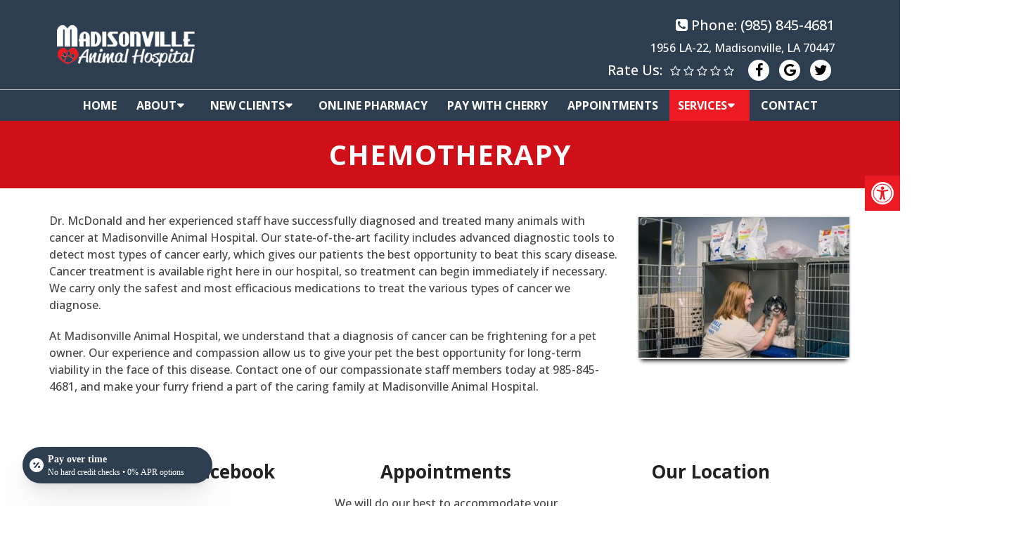

--- FILE ---
content_type: text/html; charset=UTF-8
request_url: https://www.madisonvilleanimalhospital.com/services/chemotherapy/
body_size: 15756
content:
<!DOCTYPE html>
<html class="no-js" lang="en-US">
<head itemscope itemtype="http://schema.org/WebSite">
	<meta charset="UTF-8">
	<!-- Always force latest IE rendering engine (even in intranet) & Chrome Frame -->
	<!--[if IE ]>
	<meta http-equiv="X-UA-Compatible" content="IE=edge,chrome=1">
	<![endif]-->
	<link rel="profile" href="https://gmpg.org/xfn/11" />
	
                                    <link rel="icon" href="https://www.madisonvilleanimalhospital.com/wp-content/themes/mts_schema/images/favicon.png" type="image/x-icon" />
                    


                         
                <meta name="msapplication-TileColor" content="#FFFFFF">
                <meta name="msapplication-TileImage" content="https://www.madisonvilleanimalhospital.com/wp-content/themes/mts_schema/images/apple-touch-icon-144-precomposed.png">
                        
        
            
                 
                <link rel="apple-touch-icon-precomposed" href="https://www.madisonvilleanimalhospital.com/wp-content/themes/mts_schema/images/apple-touch-icon-144-precomposed.png" />
                    
        <meta name="viewport" content="width=device-width, initial-scale=1">
        <meta name="apple-mobile-web-app-capable" content="yes">
        <meta name="apple-mobile-web-app-status-bar-style" content="black">

        
        <meta itemprop="name" content="Madisonville Animal Hospital" />
        <meta itemprop="url" content="https://www.madisonvilleanimalhospital.com" />

                                        	<link rel="pingback" href="https://www.madisonvilleanimalhospital.com/xmlrpc.php" />
	<meta name='robots' content='index, follow, max-image-preview:large, max-snippet:-1, max-video-preview:-1' />
<script type="text/javascript">document.documentElement.className = document.documentElement.className.replace( /\bno-js\b/,'js' );</script>
	<!-- This site is optimized with the Yoast SEO plugin v26.8 - https://yoast.com/product/yoast-seo-wordpress/ -->
	<title>Veterinary Chemotherapy in Madisonville, LA | Madisonville Animal Hospital</title>
	<meta name="description" content="Chemotherapy - Dr. McDonald and her experienced staff have successfully diagnosed and treated many animals with cancer at Madisonville Animal Hospital. Our" />
	<link rel="canonical" href="https://www.madisonvilleanimalhospital.com/services/chemotherapy/" />
	<meta property="og:locale" content="en_US" />
	<meta property="og:type" content="article" />
	<meta property="og:title" content="Veterinary Chemotherapy in Madisonville, LA | Madisonville Animal Hospital" />
	<meta property="og:description" content="Chemotherapy - Dr. McDonald and her experienced staff have successfully diagnosed and treated many animals with cancer at Madisonville Animal Hospital. Our" />
	<meta property="og:url" content="https://www.madisonvilleanimalhospital.com/services/chemotherapy/" />
	<meta property="og:site_name" content="Madisonville Animal Hospital" />
	<meta property="article:publisher" content="https://www.facebook.com/MadisonvilleAnimalHospital/" />
	<meta property="article:modified_time" content="2020-04-03T21:08:26+00:00" />
	<meta name="twitter:card" content="summary_large_image" />
	<meta name="twitter:site" content="@MadisonvilleAH" />
	<meta name="twitter:label1" content="Est. reading time" />
	<meta name="twitter:data1" content="1 minute" />
	<script type="application/ld+json" class="yoast-schema-graph">{"@context":"https://schema.org","@graph":[{"@type":"WebPage","@id":"https://www.madisonvilleanimalhospital.com/services/chemotherapy/","url":"https://www.madisonvilleanimalhospital.com/services/chemotherapy/","name":"Veterinary Chemotherapy in Madisonville, LA | Madisonville Animal Hospital","isPartOf":{"@id":"https://www.madisonvilleanimalhospital.com/#website"},"datePublished":"2020-04-03T20:54:43+00:00","dateModified":"2020-04-03T21:08:26+00:00","description":"Chemotherapy - Dr. McDonald and her experienced staff have successfully diagnosed and treated many animals with cancer at Madisonville Animal Hospital. Our","breadcrumb":{"@id":"https://www.madisonvilleanimalhospital.com/services/chemotherapy/#breadcrumb"},"inLanguage":"en-US","potentialAction":[{"@type":"ReadAction","target":["https://www.madisonvilleanimalhospital.com/services/chemotherapy/"]}]},{"@type":"BreadcrumbList","@id":"https://www.madisonvilleanimalhospital.com/services/chemotherapy/#breadcrumb","itemListElement":[{"@type":"ListItem","position":1,"name":"Home","item":"https://www.madisonvilleanimalhospital.com/"},{"@type":"ListItem","position":2,"name":"Services","item":"https://www.madisonvilleanimalhospital.com/services/"},{"@type":"ListItem","position":3,"name":"Chemotherapy"}]},{"@type":"WebSite","@id":"https://www.madisonvilleanimalhospital.com/#website","url":"https://www.madisonvilleanimalhospital.com/","name":"Madisonville Animal Hospital","description":"Veterinarian in Madisonville, LA","potentialAction":[{"@type":"SearchAction","target":{"@type":"EntryPoint","urlTemplate":"https://www.madisonvilleanimalhospital.com/?s={search_term_string}"},"query-input":{"@type":"PropertyValueSpecification","valueRequired":true,"valueName":"search_term_string"}}],"inLanguage":"en-US"}]}</script>
	<!-- / Yoast SEO plugin. -->


<link rel='dns-prefetch' href='//ajax.googleapis.com' />
<link rel="alternate" type="application/rss+xml" title="Madisonville Animal Hospital &raquo; Feed" href="https://www.madisonvilleanimalhospital.com/feed/" />
<link rel="alternate" type="application/rss+xml" title="Madisonville Animal Hospital &raquo; Comments Feed" href="https://www.madisonvilleanimalhospital.com/comments/feed/" />
<link rel="alternate" title="oEmbed (JSON)" type="application/json+oembed" href="https://www.madisonvilleanimalhospital.com/wp-json/oembed/1.0/embed?url=https%3A%2F%2Fwww.madisonvilleanimalhospital.com%2Fservices%2Fchemotherapy%2F" />
<link rel="alternate" title="oEmbed (XML)" type="text/xml+oembed" href="https://www.madisonvilleanimalhospital.com/wp-json/oembed/1.0/embed?url=https%3A%2F%2Fwww.madisonvilleanimalhospital.com%2Fservices%2Fchemotherapy%2F&#038;format=xml" />
<style id='wp-img-auto-sizes-contain-inline-css' type='text/css'>
img:is([sizes=auto i],[sizes^="auto," i]){contain-intrinsic-size:3000px 1500px}
/*# sourceURL=wp-img-auto-sizes-contain-inline-css */
</style>
<style id='wp-emoji-styles-inline-css' type='text/css'>

	img.wp-smiley, img.emoji {
		display: inline !important;
		border: none !important;
		box-shadow: none !important;
		height: 1em !important;
		width: 1em !important;
		margin: 0 0.07em !important;
		vertical-align: -0.1em !important;
		background: none !important;
		padding: 0 !important;
	}
/*# sourceURL=wp-emoji-styles-inline-css */
</style>
<style id='wp-block-library-inline-css' type='text/css'>
:root{--wp-block-synced-color:#7a00df;--wp-block-synced-color--rgb:122,0,223;--wp-bound-block-color:var(--wp-block-synced-color);--wp-editor-canvas-background:#ddd;--wp-admin-theme-color:#007cba;--wp-admin-theme-color--rgb:0,124,186;--wp-admin-theme-color-darker-10:#006ba1;--wp-admin-theme-color-darker-10--rgb:0,107,160.5;--wp-admin-theme-color-darker-20:#005a87;--wp-admin-theme-color-darker-20--rgb:0,90,135;--wp-admin-border-width-focus:2px}@media (min-resolution:192dpi){:root{--wp-admin-border-width-focus:1.5px}}.wp-element-button{cursor:pointer}:root .has-very-light-gray-background-color{background-color:#eee}:root .has-very-dark-gray-background-color{background-color:#313131}:root .has-very-light-gray-color{color:#eee}:root .has-very-dark-gray-color{color:#313131}:root .has-vivid-green-cyan-to-vivid-cyan-blue-gradient-background{background:linear-gradient(135deg,#00d084,#0693e3)}:root .has-purple-crush-gradient-background{background:linear-gradient(135deg,#34e2e4,#4721fb 50%,#ab1dfe)}:root .has-hazy-dawn-gradient-background{background:linear-gradient(135deg,#faaca8,#dad0ec)}:root .has-subdued-olive-gradient-background{background:linear-gradient(135deg,#fafae1,#67a671)}:root .has-atomic-cream-gradient-background{background:linear-gradient(135deg,#fdd79a,#004a59)}:root .has-nightshade-gradient-background{background:linear-gradient(135deg,#330968,#31cdcf)}:root .has-midnight-gradient-background{background:linear-gradient(135deg,#020381,#2874fc)}:root{--wp--preset--font-size--normal:16px;--wp--preset--font-size--huge:42px}.has-regular-font-size{font-size:1em}.has-larger-font-size{font-size:2.625em}.has-normal-font-size{font-size:var(--wp--preset--font-size--normal)}.has-huge-font-size{font-size:var(--wp--preset--font-size--huge)}.has-text-align-center{text-align:center}.has-text-align-left{text-align:left}.has-text-align-right{text-align:right}.has-fit-text{white-space:nowrap!important}#end-resizable-editor-section{display:none}.aligncenter{clear:both}.items-justified-left{justify-content:flex-start}.items-justified-center{justify-content:center}.items-justified-right{justify-content:flex-end}.items-justified-space-between{justify-content:space-between}.screen-reader-text{border:0;clip-path:inset(50%);height:1px;margin:-1px;overflow:hidden;padding:0;position:absolute;width:1px;word-wrap:normal!important}.screen-reader-text:focus{background-color:#ddd;clip-path:none;color:#444;display:block;font-size:1em;height:auto;left:5px;line-height:normal;padding:15px 23px 14px;text-decoration:none;top:5px;width:auto;z-index:100000}html :where(.has-border-color){border-style:solid}html :where([style*=border-top-color]){border-top-style:solid}html :where([style*=border-right-color]){border-right-style:solid}html :where([style*=border-bottom-color]){border-bottom-style:solid}html :where([style*=border-left-color]){border-left-style:solid}html :where([style*=border-width]){border-style:solid}html :where([style*=border-top-width]){border-top-style:solid}html :where([style*=border-right-width]){border-right-style:solid}html :where([style*=border-bottom-width]){border-bottom-style:solid}html :where([style*=border-left-width]){border-left-style:solid}html :where(img[class*=wp-image-]){height:auto;max-width:100%}:where(figure){margin:0 0 1em}html :where(.is-position-sticky){--wp-admin--admin-bar--position-offset:var(--wp-admin--admin-bar--height,0px)}@media screen and (max-width:600px){html :where(.is-position-sticky){--wp-admin--admin-bar--position-offset:0px}}

/*# sourceURL=wp-block-library-inline-css */
</style><style id='global-styles-inline-css' type='text/css'>
:root{--wp--preset--aspect-ratio--square: 1;--wp--preset--aspect-ratio--4-3: 4/3;--wp--preset--aspect-ratio--3-4: 3/4;--wp--preset--aspect-ratio--3-2: 3/2;--wp--preset--aspect-ratio--2-3: 2/3;--wp--preset--aspect-ratio--16-9: 16/9;--wp--preset--aspect-ratio--9-16: 9/16;--wp--preset--color--black: #000000;--wp--preset--color--cyan-bluish-gray: #abb8c3;--wp--preset--color--white: #ffffff;--wp--preset--color--pale-pink: #f78da7;--wp--preset--color--vivid-red: #cf2e2e;--wp--preset--color--luminous-vivid-orange: #ff6900;--wp--preset--color--luminous-vivid-amber: #fcb900;--wp--preset--color--light-green-cyan: #7bdcb5;--wp--preset--color--vivid-green-cyan: #00d084;--wp--preset--color--pale-cyan-blue: #8ed1fc;--wp--preset--color--vivid-cyan-blue: #0693e3;--wp--preset--color--vivid-purple: #9b51e0;--wp--preset--gradient--vivid-cyan-blue-to-vivid-purple: linear-gradient(135deg,rgb(6,147,227) 0%,rgb(155,81,224) 100%);--wp--preset--gradient--light-green-cyan-to-vivid-green-cyan: linear-gradient(135deg,rgb(122,220,180) 0%,rgb(0,208,130) 100%);--wp--preset--gradient--luminous-vivid-amber-to-luminous-vivid-orange: linear-gradient(135deg,rgb(252,185,0) 0%,rgb(255,105,0) 100%);--wp--preset--gradient--luminous-vivid-orange-to-vivid-red: linear-gradient(135deg,rgb(255,105,0) 0%,rgb(207,46,46) 100%);--wp--preset--gradient--very-light-gray-to-cyan-bluish-gray: linear-gradient(135deg,rgb(238,238,238) 0%,rgb(169,184,195) 100%);--wp--preset--gradient--cool-to-warm-spectrum: linear-gradient(135deg,rgb(74,234,220) 0%,rgb(151,120,209) 20%,rgb(207,42,186) 40%,rgb(238,44,130) 60%,rgb(251,105,98) 80%,rgb(254,248,76) 100%);--wp--preset--gradient--blush-light-purple: linear-gradient(135deg,rgb(255,206,236) 0%,rgb(152,150,240) 100%);--wp--preset--gradient--blush-bordeaux: linear-gradient(135deg,rgb(254,205,165) 0%,rgb(254,45,45) 50%,rgb(107,0,62) 100%);--wp--preset--gradient--luminous-dusk: linear-gradient(135deg,rgb(255,203,112) 0%,rgb(199,81,192) 50%,rgb(65,88,208) 100%);--wp--preset--gradient--pale-ocean: linear-gradient(135deg,rgb(255,245,203) 0%,rgb(182,227,212) 50%,rgb(51,167,181) 100%);--wp--preset--gradient--electric-grass: linear-gradient(135deg,rgb(202,248,128) 0%,rgb(113,206,126) 100%);--wp--preset--gradient--midnight: linear-gradient(135deg,rgb(2,3,129) 0%,rgb(40,116,252) 100%);--wp--preset--font-size--small: 13px;--wp--preset--font-size--medium: 20px;--wp--preset--font-size--large: 36px;--wp--preset--font-size--x-large: 42px;--wp--preset--spacing--20: 0.44rem;--wp--preset--spacing--30: 0.67rem;--wp--preset--spacing--40: 1rem;--wp--preset--spacing--50: 1.5rem;--wp--preset--spacing--60: 2.25rem;--wp--preset--spacing--70: 3.38rem;--wp--preset--spacing--80: 5.06rem;--wp--preset--shadow--natural: 6px 6px 9px rgba(0, 0, 0, 0.2);--wp--preset--shadow--deep: 12px 12px 50px rgba(0, 0, 0, 0.4);--wp--preset--shadow--sharp: 6px 6px 0px rgba(0, 0, 0, 0.2);--wp--preset--shadow--outlined: 6px 6px 0px -3px rgb(255, 255, 255), 6px 6px rgb(0, 0, 0);--wp--preset--shadow--crisp: 6px 6px 0px rgb(0, 0, 0);}:where(.is-layout-flex){gap: 0.5em;}:where(.is-layout-grid){gap: 0.5em;}body .is-layout-flex{display: flex;}.is-layout-flex{flex-wrap: wrap;align-items: center;}.is-layout-flex > :is(*, div){margin: 0;}body .is-layout-grid{display: grid;}.is-layout-grid > :is(*, div){margin: 0;}:where(.wp-block-columns.is-layout-flex){gap: 2em;}:where(.wp-block-columns.is-layout-grid){gap: 2em;}:where(.wp-block-post-template.is-layout-flex){gap: 1.25em;}:where(.wp-block-post-template.is-layout-grid){gap: 1.25em;}.has-black-color{color: var(--wp--preset--color--black) !important;}.has-cyan-bluish-gray-color{color: var(--wp--preset--color--cyan-bluish-gray) !important;}.has-white-color{color: var(--wp--preset--color--white) !important;}.has-pale-pink-color{color: var(--wp--preset--color--pale-pink) !important;}.has-vivid-red-color{color: var(--wp--preset--color--vivid-red) !important;}.has-luminous-vivid-orange-color{color: var(--wp--preset--color--luminous-vivid-orange) !important;}.has-luminous-vivid-amber-color{color: var(--wp--preset--color--luminous-vivid-amber) !important;}.has-light-green-cyan-color{color: var(--wp--preset--color--light-green-cyan) !important;}.has-vivid-green-cyan-color{color: var(--wp--preset--color--vivid-green-cyan) !important;}.has-pale-cyan-blue-color{color: var(--wp--preset--color--pale-cyan-blue) !important;}.has-vivid-cyan-blue-color{color: var(--wp--preset--color--vivid-cyan-blue) !important;}.has-vivid-purple-color{color: var(--wp--preset--color--vivid-purple) !important;}.has-black-background-color{background-color: var(--wp--preset--color--black) !important;}.has-cyan-bluish-gray-background-color{background-color: var(--wp--preset--color--cyan-bluish-gray) !important;}.has-white-background-color{background-color: var(--wp--preset--color--white) !important;}.has-pale-pink-background-color{background-color: var(--wp--preset--color--pale-pink) !important;}.has-vivid-red-background-color{background-color: var(--wp--preset--color--vivid-red) !important;}.has-luminous-vivid-orange-background-color{background-color: var(--wp--preset--color--luminous-vivid-orange) !important;}.has-luminous-vivid-amber-background-color{background-color: var(--wp--preset--color--luminous-vivid-amber) !important;}.has-light-green-cyan-background-color{background-color: var(--wp--preset--color--light-green-cyan) !important;}.has-vivid-green-cyan-background-color{background-color: var(--wp--preset--color--vivid-green-cyan) !important;}.has-pale-cyan-blue-background-color{background-color: var(--wp--preset--color--pale-cyan-blue) !important;}.has-vivid-cyan-blue-background-color{background-color: var(--wp--preset--color--vivid-cyan-blue) !important;}.has-vivid-purple-background-color{background-color: var(--wp--preset--color--vivid-purple) !important;}.has-black-border-color{border-color: var(--wp--preset--color--black) !important;}.has-cyan-bluish-gray-border-color{border-color: var(--wp--preset--color--cyan-bluish-gray) !important;}.has-white-border-color{border-color: var(--wp--preset--color--white) !important;}.has-pale-pink-border-color{border-color: var(--wp--preset--color--pale-pink) !important;}.has-vivid-red-border-color{border-color: var(--wp--preset--color--vivid-red) !important;}.has-luminous-vivid-orange-border-color{border-color: var(--wp--preset--color--luminous-vivid-orange) !important;}.has-luminous-vivid-amber-border-color{border-color: var(--wp--preset--color--luminous-vivid-amber) !important;}.has-light-green-cyan-border-color{border-color: var(--wp--preset--color--light-green-cyan) !important;}.has-vivid-green-cyan-border-color{border-color: var(--wp--preset--color--vivid-green-cyan) !important;}.has-pale-cyan-blue-border-color{border-color: var(--wp--preset--color--pale-cyan-blue) !important;}.has-vivid-cyan-blue-border-color{border-color: var(--wp--preset--color--vivid-cyan-blue) !important;}.has-vivid-purple-border-color{border-color: var(--wp--preset--color--vivid-purple) !important;}.has-vivid-cyan-blue-to-vivid-purple-gradient-background{background: var(--wp--preset--gradient--vivid-cyan-blue-to-vivid-purple) !important;}.has-light-green-cyan-to-vivid-green-cyan-gradient-background{background: var(--wp--preset--gradient--light-green-cyan-to-vivid-green-cyan) !important;}.has-luminous-vivid-amber-to-luminous-vivid-orange-gradient-background{background: var(--wp--preset--gradient--luminous-vivid-amber-to-luminous-vivid-orange) !important;}.has-luminous-vivid-orange-to-vivid-red-gradient-background{background: var(--wp--preset--gradient--luminous-vivid-orange-to-vivid-red) !important;}.has-very-light-gray-to-cyan-bluish-gray-gradient-background{background: var(--wp--preset--gradient--very-light-gray-to-cyan-bluish-gray) !important;}.has-cool-to-warm-spectrum-gradient-background{background: var(--wp--preset--gradient--cool-to-warm-spectrum) !important;}.has-blush-light-purple-gradient-background{background: var(--wp--preset--gradient--blush-light-purple) !important;}.has-blush-bordeaux-gradient-background{background: var(--wp--preset--gradient--blush-bordeaux) !important;}.has-luminous-dusk-gradient-background{background: var(--wp--preset--gradient--luminous-dusk) !important;}.has-pale-ocean-gradient-background{background: var(--wp--preset--gradient--pale-ocean) !important;}.has-electric-grass-gradient-background{background: var(--wp--preset--gradient--electric-grass) !important;}.has-midnight-gradient-background{background: var(--wp--preset--gradient--midnight) !important;}.has-small-font-size{font-size: var(--wp--preset--font-size--small) !important;}.has-medium-font-size{font-size: var(--wp--preset--font-size--medium) !important;}.has-large-font-size{font-size: var(--wp--preset--font-size--large) !important;}.has-x-large-font-size{font-size: var(--wp--preset--font-size--x-large) !important;}
/*# sourceURL=global-styles-inline-css */
</style>

<style id='classic-theme-styles-inline-css' type='text/css'>
/*! This file is auto-generated */
.wp-block-button__link{color:#fff;background-color:#32373c;border-radius:9999px;box-shadow:none;text-decoration:none;padding:calc(.667em + 2px) calc(1.333em + 2px);font-size:1.125em}.wp-block-file__button{background:#32373c;color:#fff;text-decoration:none}
/*# sourceURL=/wp-includes/css/classic-themes.min.css */
</style>
<link rel='stylesheet' id='ada-style-css' href='https://www.madisonvilleanimalhospital.com/wp-content/plugins/dmm-ada/includes/../assets/css/ada.css?ver=6.9' type='text/css' media='all' />
<style id='ada-style-inline-css' type='text/css'>

            html {
                --pColor: #474747;
                --sColor: #ec1b23;
                --aColor: #ec1b23;
            }
        
/*# sourceURL=ada-style-inline-css */
</style>
<link rel='stylesheet' id='schema-stylesheet-css' href='https://www.madisonvilleanimalhospital.com/wp-content/themes/metro-schema-child/style.css?ver=6.9' type='text/css' media='all' />
<style id='schema-stylesheet-inline-css' type='text/css'>

         body {background-color:#ffffff;background-image:url(https://www.madisonvilleanimalhospital.com/wp-content/themes/mts_schema/images/nobg.png);}
         
         #secondary-navigation > nav > ul > li:hover > a,
         #secondary-navigation > nav > ul > li.current-menu-item > a,
         #secondary-navigation > nav > ul > li.current-menu-parent > a,
         #secondary-navigation > nav ul.sub-menu > li.current_page_item > a,
         #secondary-navigation > nav > ul > li.current-menu-item > a { color: #fff !important; }

         #secondary-navigation > nav > ul > li:hover,
         #secondary-navigation > nav > ul > li.current-menu-item,
         #secondary-navigation > nav > ul li.current-menu-item ,
         #secondary-navigation > nav > ul > li.current-menu-parent  { background-color: #ec1b23 !important; }

         html button.aicon_link, div.header-social-icons a { background-color: #474747 !important; }

         .mobileBtn a, .hours { background-color: #474747; } }
         html ul ul.wda-long-menu { background-color: #474747; } }


        .pace .pace-progress, #mobile-menu-wrapper ul li a:hover, .page-numbers.current, .pagination a:hover, .single .pagination a:hover .current { background: #474747; }
        .postauthor h5, .single_post a, .textwidget a, .pnavigation2 a, .sidebar.c-4-12 a:hover, footer .widget li a:hover, .sidebar.c-4-12 a:hover, .reply a, .title a:hover, .post-info a:hover, .widget .thecomment, #tabber .inside li a:hover, .readMore a:hover, .fn a, a, a:hover, #secondary-navigation .navigation ul li a:hover, .readMore a, #primary-navigation a:hover, #secondary-navigation .navigation ul .current-menu-item a, .widget .wp_review_tab_widget_content a, .sidebar .wpt_widget_content a { color:#474747; }
         a#pull, #commentform input#submit, #mtscontact_submit, .mts-subscribe input[type='submit'], .widget_product_search input[type='submit'], #move-to-top:hover, .currenttext, .pagination a:hover, .pagination .nav-previous a:hover, .pagination .nav-next a:hover, #load-posts a:hover, .single .pagination a:hover .currenttext, .single .pagination > .current .currenttext, #tabber ul.tabs li a.selected, .tagcloud a, .navigation ul .sfHover a, .woocommerce a.button, .woocommerce-page a.button, .woocommerce button.button, .woocommerce-page button.button, .woocommerce input.button, .woocommerce-page input.button, .woocommerce #respond input#submit, .woocommerce-page #respond input#submit, .woocommerce #content input.button, .woocommerce-page #content input.button, .woocommerce .bypostauthor:after, #searchsubmit, .woocommerce nav.woocommerce-pagination ul li span.current, .woocommerce-page nav.woocommerce-pagination ul li span.current, .woocommerce #content nav.woocommerce-pagination ul li span.current, .woocommerce-page #content nav.woocommerce-pagination ul li span.current, .woocommerce nav.woocommerce-pagination ul li a:hover, .woocommerce-page nav.woocommerce-pagination ul li a:hover, .woocommerce #content nav.woocommerce-pagination ul li a:hover, .woocommerce-page #content nav.woocommerce-pagination ul li a:hover, .woocommerce nav.woocommerce-pagination ul li a:focus, .woocommerce-page nav.woocommerce-pagination ul li a:focus, .woocommerce #content nav.woocommerce-pagination ul li a:focus, .woocommerce-page #content nav.woocommerce-pagination ul li a:focus, .woocommerce a.button, .woocommerce-page a.button, .woocommerce button.button, .woocommerce-page button.button, .woocommerce input.button, .woocommerce-page input.button, .woocommerce #respond input#submit, .woocommerce-page #respond input#submit, .woocommerce #content input.button, .woocommerce-page #content input.button, .latestPost-review-wrapper, .latestPost .review-type-circle.latestPost-review-wrapper, #wpmm-megamenu .review-total-only, .sbutton, #searchsubmit, .widget .wpt_widget_content #tags-tab-content ul li a, .widget .review-total-only.large-thumb { background-color:#474747; color: #fff!important; }
        .related-posts .title a:hover, .latestPost .title a { color: #474747; }
        .navigation #wpmm-megamenu .wpmm-pagination a { background-color: #474747!important; }
        footer {background-color:#ec1b23; }
        footer {background-image: url(  );}
        .copyrights,.move_down{ background-color: #ec1b23; }
        .flex-control-thumbs .flex-active{ border-top:3px solid #474747;}
        .wpmm-megamenu-showing.wpmm-light-scheme { background-color:#474747!important; }
        
        
        
        
        
			 
/*# sourceURL=schema-stylesheet-inline-css */
</style>
<link rel='stylesheet' id='owl-carousel-css' href='https://www.madisonvilleanimalhospital.com/wp-content/themes/mts_schema/css/owl.carousel.css' type='text/css' media='all' />
<link rel='stylesheet' id='fontawesome-css' href='https://www.madisonvilleanimalhospital.com/wp-content/themes/mts_schema/css/font-awesome.min.css?ver=6.9' type='text/css' media='all' />
<link rel='stylesheet' id='responsive-css' href='https://www.madisonvilleanimalhospital.com/wp-content/themes/mts_schema/css/responsive.css?ver=6.9' type='text/css' media='all' />
<link rel='stylesheet' id='wda_testimonials-css' href='https://www.madisonvilleanimalhospital.com/wp-content/themes/mts_schema/theme-specific/testimonials/slick.css?ver=6.9' type='text/css' media='all' />
<script type="text/javascript" src="https://ajax.googleapis.com/ajax/libs/jquery/1.12.4/jquery.min.js?ver=1.12.4" id="jquery-js"></script>
<script type="text/javascript" id="customscript-js-extra">
/* <![CDATA[ */
var mts_customscript = {"responsive":"1","nav_menu":"both"};
//# sourceURL=customscript-js-extra
/* ]]> */
</script>
<script src="https://www.madisonvilleanimalhospital.com/wp-content/cache/minify/5a2de.js"></script>




<link rel="https://api.w.org/" href="https://www.madisonvilleanimalhospital.com/wp-json/" /><link rel="alternate" title="JSON" type="application/json" href="https://www.madisonvilleanimalhospital.com/wp-json/wp/v2/pages/58" /><link rel="EditURI" type="application/rsd+xml" title="RSD" href="https://www.madisonvilleanimalhospital.com/xmlrpc.php?rsd" />
<meta name="generator" content="WordPress 6.9" />
<link rel='shortlink' href='https://www.madisonvilleanimalhospital.com/?p=58' />
<!-- Stream WordPress user activity plugin v4.1.1 -->
<link href="//fonts.googleapis.com/css?family=Open+Sans:normal|Open+Sans:700|Open+Sans:500&amp;subset=latin" rel="stylesheet" type="text/css">
<style type="text/css">
#logo a { font-family: 'Open Sans'; font-weight: normal; font-size: 32px; color: #222;text-transform: uppercase; }
#secondary-navigation a { font-family: 'Open Sans'; font-weight: 700; font-size: 16px; color: #fff;text-transform: uppercase; }
body { font-family: 'Open Sans'; font-weight: 500; font-size: 16px; color: #444444; }
h1 { font-family: 'Open Sans'; font-weight: normal; font-size: 28px; color: #222222; }
h2 { font-family: 'Open Sans'; font-weight: normal; font-size: 24px; color: #222222; }
h3 { font-family: 'Open Sans'; font-weight: normal; font-size: 22px; color: #222222; }
h4 { font-family: 'Open Sans'; font-weight: normal; font-size: 20px; color: #222222; }
h5 { font-family: 'Open Sans'; font-weight: normal; font-size: 18px; color: #222222; }
h6 { font-family: 'Open Sans'; font-weight: normal; font-size: 16px; color: #222222; }
</style>
<style type="text/css">.recentcomments a{display:inline !important;padding:0 !important;margin:0 !important;}</style>	<!-- Google tag (gtag.js) -->
	<script async src="https://www.googletagmanager.com/gtag/js?id=G-T0N7YSCXNC"></script>
	<script>
	  window.dataLayer = window.dataLayer || [];
	  function gtag(){dataLayer.push(arguments);}
	  gtag('js', new Date());

	  gtag('config', 'G-T0N7YSCXNC');
	</script>
</head>
<body data-rsssl=1 id="blog" class="wp-singular page-template-default page page-id-58 page-child parent-pageid-29 wp-theme-mts_schema wp-child-theme-metro-schema-child main" itemscope itemtype="http://schema.org/WebPage">       
	<div class="main-container">
		<header id="site-header" class="main-header regular_header" role="banner" itemscope itemtype="http://schema.org/WPHeader">
			
						    <div id="regular-header">
			    	<div class="container">
						<div class="logo-wrap">
																																  <h2 id="logo" class="image-logo" itemprop="headline">
											<a href="https://www.madisonvilleanimalhospital.com"><img src="/wp-content/uploads/2020/03/Madisonville-Animal-Hospital.png" alt="Madisonville Animal Hospital" /></a>
										</h2><!-- END #logo -->
																					</div>
						<div class="address hide-xs">
							
							<p class="phoned"><i class="fa fa-phone-square"></i> Phone: <a href="tel:(985) 845-4681">(985) 845-4681</a></p>
							<a href="https://goo.gl/maps/6ifbsqXMBbYVccu97" target="_blank"> 1956 LA-22, Madisonville, LA 70447 </a> </p>
							
															<div class="social-icons pull-right">
							        							            							                <a href="https://www.facebook.com/MadisonvilleAnimalHospital/" class="header-facebook" target="_blank"><span class="fa fa-facebook"></span></a>
							            							        							            							                <a href="https://goo.gl/maps/t6ycEXDqE6rjxSvM6" class="header-google" target="_blank"><span class="fa fa-google"></span></a>
							            							        							            							                <a href="https://twitter.com/MadisonvilleAH" class="header-twitter" target="_blank"><span class="fa fa-twitter"></span></a>
							            							        							    </div>
													<div class="dm-rate-us"> <div class="social-icon-container"> <span class="review-link">Rate Us:</span> <div class="rtg"> <a href="http://search.google.com/local/writereview?placeid=ChIJX8pCsEpBJ4YRIFHL4M9Ruz8" target="_blank" class="fa fa-star-o"></a> <a href="http://search.google.com/local/writereview?placeid=ChIJX8pCsEpBJ4YRIFHL4M9Ruz8" target="_blank" class="fa fa-star-o"></a> <a href="/what-can-we-improve/" class="fa fa-star-o"></a> <a href="/what-can-we-improve/" class="fa fa-star-o"></a> <a href="/what-can-we-improve/" class="fa fa-star-o"></a> </div></div></div>						</div>
					</div>
				</div>
									<div id="header">
						    <div class="container">

					<div id="secondary-navigation" class="secondary-navigation" role="navigation" itemscope itemtype="http://schema.org/SiteNavigationElement">
						<a href="#" id="pull" class="toggle-mobile-menu">Menu</a>
						
							<nav class="navigation clearfix mobile-menu-wrapper">
																	<ul id="menu-main-menu" class="menu clearfix"><li id="menu-item-33" class="menu-item menu-item-type-post_type menu-item-object-page menu-item-home menu-item-33"><a href="https://www.madisonvilleanimalhospital.com/">Home</a></li>
<li id="menu-item-34" class="menu-item menu-item-type-post_type menu-item-object-page menu-item-has-children menu-item-34"><a href="https://www.madisonvilleanimalhospital.com/about/">About</a>
<ul class="sub-menu">
	<li id="menu-item-179" class="menu-item menu-item-type-custom menu-item-object-custom menu-item-179"><a target="_blank" href="http://reviews.reviewretrievers.com/Madisonville-Animal-Hospital">Reviews</a></li>
</ul>
</li>
<li id="menu-item-37" class="menu-item menu-item-type-post_type menu-item-object-page menu-item-has-children menu-item-37"><a href="https://www.madisonvilleanimalhospital.com/new-clients/">New Clients</a>
<ul class="sub-menu">
	<li id="menu-item-166" class="menu-item menu-item-type-post_type menu-item-object-page menu-item-166"><a href="https://www.madisonvilleanimalhospital.com/faqs/">FAQs</a></li>
	<li id="menu-item-167" class="menu-item menu-item-type-post_type menu-item-object-page menu-item-167"><a href="https://www.madisonvilleanimalhospital.com/resources/">Resources</a></li>
</ul>
</li>
<li id="menu-item-168" class="menu-item menu-item-type-custom menu-item-object-custom menu-item-168"><a target="_blank" href="https://madisonvilleanimalhospital.myvetstoreonline.pharmacy/">Online Pharmacy</a></li>
<li id="menu-item-214" class="menu-item menu-item-type-post_type menu-item-object-page menu-item-214"><a href="https://www.madisonvilleanimalhospital.com/pay-with-cherry/">Pay With Cherry</a></li>
<li id="menu-item-35" class="menu-item menu-item-type-post_type menu-item-object-page menu-item-35"><a href="https://www.madisonvilleanimalhospital.com/appointments/">Appointments</a></li>
<li id="menu-item-38" class="menu-item menu-item-type-post_type menu-item-object-page current-page-ancestor current-menu-ancestor current-menu-parent current-page-parent current_page_parent current_page_ancestor menu-item-has-children menu-item-38"><a href="https://www.madisonvilleanimalhospital.com/services/">Services</a>
<ul class="sub-menu">
	<li id="menu-item-77" class="menu-item menu-item-type-post_type menu-item-object-page menu-item-77"><a href="https://www.madisonvilleanimalhospital.com/services/boarding/">Boarding</a></li>
	<li id="menu-item-78" class="menu-item menu-item-type-post_type menu-item-object-page current-menu-item page_item page-item-58 current_page_item menu-item-78"><a href="https://www.madisonvilleanimalhospital.com/services/chemotherapy/">Chemotherapy</a></li>
	<li id="menu-item-79" class="menu-item menu-item-type-post_type menu-item-object-page menu-item-79"><a href="https://www.madisonvilleanimalhospital.com/services/dental-care/">Dental Care</a></li>
	<li id="menu-item-80" class="menu-item menu-item-type-post_type menu-item-object-page menu-item-80"><a href="https://www.madisonvilleanimalhospital.com/services/dermatology/">Dermatology</a></li>
	<li id="menu-item-81" class="menu-item menu-item-type-post_type menu-item-object-page menu-item-81"><a href="https://www.madisonvilleanimalhospital.com/services/digital-radiography/">Digital Radiography</a></li>
	<li id="menu-item-197" class="menu-item menu-item-type-post_type menu-item-object-page menu-item-197"><a href="https://www.madisonvilleanimalhospital.com/doggy-day-care/">Doggy Day Care</a></li>
	<li id="menu-item-82" class="menu-item menu-item-type-post_type menu-item-object-page menu-item-82"><a href="https://www.madisonvilleanimalhospital.com/services/grooming/">Grooming</a></li>
	<li id="menu-item-83" class="menu-item menu-item-type-post_type menu-item-object-page menu-item-83"><a href="https://www.madisonvilleanimalhospital.com/services/heartworm-testing/">Heartworm Testing</a></li>
	<li id="menu-item-84" class="menu-item menu-item-type-post_type menu-item-object-page menu-item-84"><a href="https://www.madisonvilleanimalhospital.com/services/hospice-and-euthanasia/">Hospice and Euthanasia</a></li>
	<li id="menu-item-85" class="menu-item menu-item-type-post_type menu-item-object-page menu-item-85"><a href="https://www.madisonvilleanimalhospital.com/services/immunotherapy/">Immunotherapy</a></li>
	<li id="menu-item-86" class="menu-item menu-item-type-post_type menu-item-object-page menu-item-86"><a href="https://www.madisonvilleanimalhospital.com/services/in-clinic-diagnostics/">In-Clinic Diagnostics</a></li>
	<li id="menu-item-87" class="menu-item menu-item-type-post_type menu-item-object-page menu-item-87"><a href="https://www.madisonvilleanimalhospital.com/services/intensive-care/">Intensive Care</a></li>
	<li id="menu-item-88" class="menu-item menu-item-type-post_type menu-item-object-page menu-item-88"><a href="https://www.madisonvilleanimalhospital.com/services/laser-therapy/">Laser Therapy</a></li>
	<li id="menu-item-89" class="menu-item menu-item-type-post_type menu-item-object-page menu-item-89"><a href="https://www.madisonvilleanimalhospital.com/services/microchipping/">Microchipping</a></li>
	<li id="menu-item-90" class="menu-item menu-item-type-post_type menu-item-object-page menu-item-90"><a href="https://www.madisonvilleanimalhospital.com/services/nutritional-counseling/">Nutritional Counseling</a></li>
	<li id="menu-item-91" class="menu-item menu-item-type-post_type menu-item-object-page menu-item-91"><a href="https://www.madisonvilleanimalhospital.com/services/pain-management/">Pain Management</a></li>
	<li id="menu-item-92" class="menu-item menu-item-type-post_type menu-item-object-page menu-item-92"><a href="https://www.madisonvilleanimalhospital.com/services/pharmacy/">Pharmacy</a></li>
	<li id="menu-item-93" class="menu-item menu-item-type-post_type menu-item-object-page menu-item-93"><a href="https://www.madisonvilleanimalhospital.com/services/reptiles-and-exotic-pets/">Reptiles and Exotic Pets</a></li>
	<li id="menu-item-94" class="menu-item menu-item-type-post_type menu-item-object-page menu-item-94"><a href="https://www.madisonvilleanimalhospital.com/services/surgery/">Surgery</a></li>
	<li id="menu-item-96" class="menu-item menu-item-type-post_type menu-item-object-page menu-item-96"><a href="https://www.madisonvilleanimalhospital.com/services/wellness-visits/">Wellness Visits</a></li>
</ul>
</li>
<li id="menu-item-36" class="menu-item menu-item-type-post_type menu-item-object-page menu-item-36"><a href="https://www.madisonvilleanimalhospital.com/contact/">Contact</a></li>
</ul>															</nav>
											</div>         
				</div><!--.container-->
			</div>
		</header>
<div class="clear"></div>
<div id="page" class="single">
	<section class="page-header">
		<div class="container">
			<h2 class="page-title">Chemotherapy</h2>
		</div>
	</section>
	<article class="article">
		<div id="content_box" >
							<div id="post-58" class="g post post-58 page type-page status-publish">
					<div class="single_page">
																			<div class="post-content">
								<div class="container">
									<p><img fetchpriority="high" decoding="async" src="/wp-content/uploads/2020/04/Chemotherapy-300x200.jpg" alt="" width="300" height="200" class="alignright size-medium wp-image-114" srcset="https://www.madisonvilleanimalhospital.com/wp-content/uploads/2020/04/Chemotherapy-300x200.jpg 300w, https://www.madisonvilleanimalhospital.com/wp-content/uploads/2020/04/Chemotherapy.jpg 400w" sizes="(max-width: 300px) 100vw, 300px" />Dr. McDonald and her experienced staff have successfully diagnosed and treated many animals with cancer at Madisonville Animal Hospital. Our state-of-the-art facility includes advanced diagnostic tools to detect most types of cancer early, which gives our patients the best opportunity to beat this scary disease. Cancer treatment is available right here in our hospital, so treatment can begin immediately if necessary. We carry only the safest and most efficacious medications to treat the various types of cancer we diagnose.</p>
<p>At Madisonville Animal Hospital, we understand that a diagnosis of cancer can be frightening for a pet owner. Our experience and compassion allow us to give your pet the best opportunity for long-term viability in the face of this disease. Contact one of our compassionate staff members today at 985-845-4681, and make your furry friend a part of the caring family at Madisonville Animal Hospital.</p>
	
								</div>
							</div>
											</div>
				</div>
					</div>
	</article>
	<!--< ?php get_sidebar(); ?>-->
	</div><!--#page-->
	<div class="homeBoxes">
		<div class="container">
			<div class="col-md-4 col-xs-12 box01 wow fadeInDown animated opacit_">
				<div id="facebook-like-widget-2" class="widget facebook_like"><h3 class="widget-title">Like Us On Facebook</h3>			<div class="fb-page" data-href="https://www.facebook.com/MadisonvilleAnimalHospital/" data-width="" data-hide-cover="false" data-show-facepile="false" data-show-posts="false"></div>
		</div>			</div>
			<div class="col-md-4 col-xs-12 box02 wow fadeInDown animated opacit_">
				<div id="custom_html-3" class="widget_text widget widget_custom_html"><h3 class="widget-title">Appointments</h3><div class="textwidget custom-html-widget"><p>We will do our best to accommodate your busy schedule. Request an appointment today!</p>
<div align="center"><p><a href="/appointments/" class="btn">Request Appointment</a></p></div></div></div>			</div>
			<div class="col-md-4 col-xs-12 box03 wow fadeInDown animated opacit_">
				<div id="custom_html-2" class="widget_text widget widget_custom_html"><h3 class="widget-title">Our Location</h3><div class="textwidget custom-html-widget"><iframe src="https://www.google.com/maps/embed?pb=!1m18!1m12!1m3!1d3439.980242762032!2d-90.241168!3d30.436662!2m3!1f0!2f0!3f0!3m2!1i1024!2i768!4f13.1!3m3!1m2!1s0x8627414ab042ca5f%3A0x3fbb51cfe0cb5120!2sMadisonville%20Animal%20Hospital!5e0!3m2!1sen!2sba!4v1584696893740!5m2!1sen!2sba" width="100%" height="130" frameborder="0" style="border:0;" allowfullscreen="" aria-hidden="false" tabindex="0"></iframe></div></div>			</div>
			<div class="clear"></div>
		</div>
	</div>
	<footer id="site-footer" role="contentinfo" itemscope itemtype="http://schema.org/WPFooter">
       <div class="copyrights">
			<div class="copyrights">
				<div class="container">
					<p> Madisonville Animal Hospital </p>
					<p> Phone: <a href="tel:(985) 845-4681"> (985) 845-4681 </a> 												<span> Address: 	<a href="https://goo.gl/maps/6ifbsqXMBbYVccu97" target="_blank"> 1956 LA-22, Madisonville, LA 70447 </a> </span> 
											</p>
			        <a href="/sitemap/">Sitemap</a> | <a href="/Accessibility/">Accessibility</a> | <a href="http://doctormultimedia.com/" target="_blank">Website by DOCTOR Multimedia</a>			    </div>
			</div>
		</div>
	</footer><!--#site-footer-->
</div><!--.main-container-->
    
<script type="speculationrules">
{"prefetch":[{"source":"document","where":{"and":[{"href_matches":"/*"},{"not":{"href_matches":["/wp-*.php","/wp-admin/*","/wp-content/uploads/*","/wp-content/*","/wp-content/plugins/*","/wp-content/themes/metro-schema-child/*","/wp-content/themes/mts_schema/*","/*\\?(.+)"]}},{"not":{"selector_matches":"a[rel~=\"nofollow\"]"}},{"not":{"selector_matches":".no-prefetch, .no-prefetch a"}}]},"eagerness":"conservative"}]}
</script>
    <div class=wda-access-toolbar><div class=wda-toolbar-toggle-link><svg viewBox="0 0 100 100"xmlns=http://www.w3.org/2000/svg width=1em fill=currentColor><title>Accessibility Tools</title><path d="M50 8.1c23.2 0 41.9 18.8 41.9 41.9 0 23.2-18.8 41.9-41.9 41.9C26.8 91.9 8.1 73.2 8.1 50S26.8 8.1 50 8.1M50 0C22.4 0 0 22.4 0 50s22.4 50 50 50 50-22.4 50-50S77.6 0 50 0zm0 11.3c-21.4 0-38.7 17.3-38.7 38.7S28.6 88.7 50 88.7 88.7 71.4 88.7 50 71.4 11.3 50 11.3zm0 8.9c4 0 7.3 3.2 7.3 7.3S54 34.7 50 34.7s-7.3-3.2-7.3-7.3 3.3-7.2 7.3-7.2zm23.7 19.7c-5.8 1.4-11.2 2.6-16.6 3.2.2 20.4 2.5 24.8 5 31.4.7 1.9-.2 4-2.1 4.7-1.9.7-4-.2-4.7-2.1-1.8-4.5-3.4-8.2-4.5-15.8h-2c-1 7.6-2.7 11.3-4.5 15.8-.7 1.9-2.8 2.8-4.7 2.1-1.9-.7-2.8-2.8-2.1-4.7 2.6-6.6 4.9-11 5-31.4-5.4-.6-10.8-1.8-16.6-3.2-1.7-.4-2.8-2.1-2.4-3.9.4-1.7 2.1-2.8 3.9-2.4 19.5 4.6 25.1 4.6 44.5 0 1.7-.4 3.5.7 3.9 2.4.7 1.8-.3 3.5-2.1 3.9z"></path></svg></div><div id=wda-toolbar><h4>Accessibility Tools</h4><div class="wda-btn wda-btn-resize-plus"><svg viewBox="0 0 448 448"xmlns=http://www.w3.org/2000/svg version=1.1 width=1em><title>Increase Text</title><path d="M256 200v16c0 4.25-3.75 8-8 8h-56v56c0 4.25-3.75 8-8 8h-16c-4.25 0-8-3.75-8-8v-56h-56c-4.25 0-8-3.75-8-8v-16c0-4.25 3.75-8 8-8h56v-56c0-4.25 3.75-8 8-8h16c4.25 0 8 3.75 8 8v56h56c4.25 0 8 3.75 8 8zM288 208c0-61.75-50.25-112-112-112s-112 50.25-112 112 50.25 112 112 112 112-50.25 112-112zM416 416c0 17.75-14.25 32-32 32-8.5 0-16.75-3.5-22.5-9.5l-85.75-85.5c-29.25 20.25-64.25 31-99.75 31-97.25 0-176-78.75-176-176s78.75-176 176-176 176 78.75 176 176c0 35.5-10.75 70.5-31 99.75l85.75 85.75c5.75 5.75 9.25 14 9.25 22.5z"fill=currentColor></path></svg>Increase Text</div><div class="wda-btn wda-btn-resize-minus"><svg viewBox="0 0 448 448"xmlns=http://www.w3.org/2000/svg version=1.1 width=1em><title>Decrease Text</title><path d="M256 200v16c0 4.25-3.75 8-8 8h-144c-4.25 0-8-3.75-8-8v-16c0-4.25 3.75-8 8-8h144c4.25 0 8 3.75 8 8zM288 208c0-61.75-50.25-112-112-112s-112 50.25-112 112 50.25 112 112 112 112-50.25 112-112zM416 416c0 17.75-14.25 32-32 32-8.5 0-16.75-3.5-22.5-9.5l-85.75-85.5c-29.25 20.25-64.25 31-99.75 31-97.25 0-176-78.75-176-176s78.75-176 176-176 176 78.75 176 176c0 35.5-10.75 70.5-31 99.75l85.75 85.75c5.75 5.75 9.25 14 9.25 22.5z"fill=currentColor></path></svg>Decrease Text</div><div class="wda-btn wda-btn-grayscale"><svg viewBox="0 0 448 448"xmlns=http://www.w3.org/2000/svg version=1.1 width=1em><title>Grayscale</title><path d="M15.75 384h-15.75v-352h15.75v352zM31.5 383.75h-8v-351.75h8v351.75zM55 383.75h-7.75v-351.75h7.75v351.75zM94.25 383.75h-7.75v-351.75h7.75v351.75zM133.5 383.75h-15.5v-351.75h15.5v351.75zM165 383.75h-7.75v-351.75h7.75v351.75zM180.75 383.75h-7.75v-351.75h7.75v351.75zM196.5 383.75h-7.75v-351.75h7.75v351.75zM235.75 383.75h-15.75v-351.75h15.75v351.75zM275 383.75h-15.75v-351.75h15.75v351.75zM306.5 383.75h-15.75v-351.75h15.75v351.75zM338 383.75h-15.75v-351.75h15.75v351.75zM361.5 383.75h-15.75v-351.75h15.75v351.75zM408.75 383.75h-23.5v-351.75h23.5v351.75zM424.5 383.75h-8v-351.75h8v351.75zM448 384h-15.75v-352h15.75v352z"fill=currentColor></path></svg>Grayscale</div><div class="wda-btn wda-btn-invert"><svg viewBox="0 0 32 32"xmlns=http://www.w3.org/2000/svg><g id=transaction><path d=M25,13H9l1.8-2.4A1,1,0,1,0,9.2,9.4l-3,4A1,1,0,0,0,7,15H25a1,1,0,0,0,0-2Z /><path d=M21.4,22.8a1,1,0,0,0,.6.2,1,1,0,0,0,.8-.4l3-4A1,1,0,0,0,25,17H7a1,1,0,0,0,0,2H23l-1.8,2.4A1,1,0,0,0,21.4,22.8Z /><path d=M26.19,3H24a1,1,0,0,0,0,2h2.19A1.81,1.81,0,0,1,28,6.81V25.19A1.81,1.81,0,0,1,26.19,27H5.81A1.81,1.81,0,0,1,4,25.19V6.81A1.81,1.81,0,0,1,5.81,5H20a1,1,0,0,0,0-2H5.81A3.82,3.82,0,0,0,2,6.81V25.19A3.82,3.82,0,0,0,5.81,29H26.19A3.82,3.82,0,0,0,30,25.19V6.81A3.82,3.82,0,0,0,26.19,3Z /></g></svg> Invert Colors</div><div class="wda-btn wda-btn-links-underline"><svg viewBox="0 0 448 448"xmlns=http://www.w3.org/2000/svg version=1.1 width=1em><title>Links Underline</title><path d="M364 304c0-6.5-2.5-12.5-7-17l-52-52c-4.5-4.5-10.75-7-17-7-7.25 0-13 2.75-18 8 8.25 8.25 18 15.25 18 28 0 13.25-10.75 24-24 24-12.75 0-19.75-9.75-28-18-5.25 5-8.25 10.75-8.25 18.25 0 6.25 2.5 12.5 7 17l51.5 51.75c4.5 4.5 10.75 6.75 17 6.75s12.5-2.25 17-6.5l36.75-36.5c4.5-4.5 7-10.5 7-16.75zM188.25 127.75c0-6.25-2.5-12.5-7-17l-51.5-51.75c-4.5-4.5-10.75-7-17-7s-12.5 2.5-17 6.75l-36.75 36.5c-4.5 4.5-7 10.5-7 16.75 0 6.5 2.5 12.5 7 17l52 52c4.5 4.5 10.75 6.75 17 6.75 7.25 0 13-2.5 18-7.75-8.25-8.25-18-15.25-18-28 0-13.25 10.75-24 24-24 12.75 0 19.75 9.75 28 18 5.25-5 8.25-10.75 8.25-18.25zM412 304c0 19-7.75 37.5-21.25 50.75l-36.75 36.5c-13.5 13.5-31.75 20.75-50.75 20.75-19.25 0-37.5-7.5-51-21.25l-51.5-51.75c-13.5-13.5-20.75-31.75-20.75-50.75 0-19.75 8-38.5 22-52.25l-22-22c-13.75 14-32.25 22-52 22-19 0-37.5-7.5-51-21l-52-52c-13.75-13.75-21-31.75-21-51 0-19 7.75-37.5 21.25-50.75l36.75-36.5c13.5-13.5 31.75-20.75 50.75-20.75 19.25 0 37.5 7.5 51 21.25l51.5 51.75c13.5 13.5 20.75 31.75 20.75 50.75 0 19.75-8 38.5-22 52.25l22 22c13.75-14 32.25-22 52-22 19 0 37.5 7.5 51 21l52 52c13.75 13.75 21 31.75 21 51z"fill=currentColor></path></svg>Underline Links</div><div class="wda-btn wda-btn-links-highlight"><svg viewBox="0 0 512 512"xmlns=http://www.w3.org/2000/svg version=1.1 id=Capa_1 xml:space=preserve style="enable-background:new 0 0 512 512"x=0px xmlns:xlink=http://www.w3.org/1999/xlink y=0px><g><g><g><path d="M53.572,269.851C57.344,273.779,62.554,276,68,276s10.656-2.221,14.428-6.149l48-50C134.003,216.126,136,211.163,136,206
                V20c0-11.046-8.954-20-20-20H20C8.954,0,0,8.954,0,20v186c0,5.163,1.997,10.126,5.572,13.851L53.572,269.851z M40,40h56v157.954
                l-28,29.167l-28-29.167V40z"/><path d=M205.999,40H492c11.046,0,20-8.954,20-20s-8.954-20-20-20H205.999c-11.046,0-20,8.954-20,20S194.953,40,205.999,40z /><path d="M492,472H20c-11.046,0-20,8.954-20,20c0,11.046,8.954,20,20,20h472c11.046,0,20-8.954,20-20
                C512,480.954,503.046,472,492,472z"/><path d="M492,354H20c-11.046,0-20,8.954-20,20c0,11.046,8.954,20,20,20h472c11.046,0,20-8.954,20-20
                C512,362.954,503.046,354,492,354z"/><path d=M492,118H205.999c-11.046,0-20,8.954-20,20c0,11.046,8.954,20,20,20H492c11.046,0,20-8.954,20-20S503.046,118,492,118z /><path d="M492,236H205.999c-11.046,0-20,8.954-20,20s8.954,20,20,20H492c11.046,0,20-8.954,20-20C512,244.954,503.046,236,492,236
                z"/></g></g></g><g></g><g></g><g></g><g></g><g></g><g></g><g></g><g></g><g></g><g></g><g></g><g></g><g></g><g></g><g></g></svg>Highlight Links</div><div class="wda-btn wda-btn-readable-font"><svg viewBox="0 0 448 448"xmlns=http://www.w3.org/2000/svg version=1.1 width=1em><title>Readable Font</title><path d="M181.25 139.75l-42.5 112.5c24.75 0.25 49.5 1 74.25 1 4.75 0 9.5-0.25 14.25-0.5-13-38-28.25-76.75-46-113zM0 416l0.5-19.75c23.5-7.25 49-2.25 59.5-29.25l59.25-154 70-181h32c1 1.75 2 3.5 2.75 5.25l51.25 120c18.75 44.25 36 89 55 133 11.25 26 20 52.75 32.5 78.25 1.75 4 5.25 11.5 8.75 14.25 8.25 6.5 31.25 8 43 12.5 0.75 4.75 1.5 9.5 1.5 14.25 0 2.25-0.25 4.25-0.25 6.5-31.75 0-63.5-4-95.25-4-32.75 0-65.5 2.75-98.25 3.75 0-6.5 0.25-13 1-19.5l32.75-7c6.75-1.5 20-3.25 20-12.5 0-9-32.25-83.25-36.25-93.5l-112.5-0.5c-6.5 14.5-31.75 80-31.75 89.5 0 19.25 36.75 20 51 22 0.25 4.75 0.25 9.5 0.25 14.5 0 2.25-0.25 4.5-0.5 6.75-29 0-58.25-5-87.25-5-3.5 0-8.5 1.5-12 2-15.75 2.75-31.25 3.5-47 3.5z"fill=currentColor></path></svg>Readable Font</div><div class="wda-btn wda-btn-reset-font"><svg viewBox="0 0 682.66669 682.66669"xmlns=http://www.w3.org/2000/svg version=1.1 width=682.66669 height=682.66669 id=svg4641 xml:space=preserve xmlns:svg=http://www.w3.org/2000/svg><defs id=defs4645><clipPath clipPathUnits=userSpaceOnUse id=clipPath4663><path d="M 0,512 H 512 V 0 H 0 Z"id=path4661 /></clipPath></defs><g id=g4647 transform=matrix(1.3333333,0,0,-1.3333333,0,682.66667)><g id=g4649 transform=translate(119.1121,241.7875)><path d="M 0,0 27.157,-30.856"id=path4651 style=fill:none;stroke:#000;stroke-width:15;stroke-linecap:round;stroke-linejoin:round;stroke-miterlimit:10;stroke-dasharray:none;stroke-opacity:1 /></g><g id=g4653 transform=translate(111.3159,241.9036)><path d="M 0,0 V -30.972"id=path4655 style=fill:none;stroke:#000;stroke-width:15;stroke-linecap:round;stroke-linejoin:round;stroke-miterlimit:10;stroke-dasharray:none;stroke-opacity:1 /></g><g id=g4657><g id=g4659 clip-path=url(#clipPath4663)><g id=g4665 transform=translate(146.2695,258.7797)><path d="m 0,0 c 0,-9.279 -8.137,-16.802 -17.753,-16.802 -4.769,0 -17.201,-0.074 -17.201,-0.074 l 0.021,33.678 h 17.18 C -8.137,16.802 0,9.279 0,0 Z"id=path4667 style=fill:none;stroke:#000;stroke-width:15;stroke-linecap:round;stroke-linejoin:round;stroke-miterlimit:10;stroke-dasharray:none;stroke-opacity:1 /></g><g id=g4669 transform=translate(204.0717,275.5816)><path d="M 0,0 H -27.241 V -64.65 H 0"id=path4671 style=fill:none;stroke:#000;stroke-width:15;stroke-linecap:round;stroke-linejoin:round;stroke-miterlimit:10;stroke-dasharray:none;stroke-opacity:1 /></g><g id=g4673 transform=translate(202.0631,243.2564)><path d="M 0,0 H -25.232"id=path4675 style=fill:none;stroke:#000;stroke-width:15;stroke-linecap:round;stroke-linejoin:round;stroke-miterlimit:10;stroke-dasharray:none;stroke-opacity:1 /></g><g id=g4677 transform=translate(334.4634,275.5816)><path d="M 0,0 H -27.241 V -64.65 H 0"id=path4679 style=fill:none;stroke:#000;stroke-width:15;stroke-linecap:round;stroke-linejoin:round;stroke-miterlimit:10;stroke-dasharray:none;stroke-opacity:1 /></g><g id=g4681 transform=translate(332.4549,243.2564)><path d="M 0,0 H -25.232"id=path4683 style=fill:none;stroke:#000;stroke-width:15;stroke-linecap:round;stroke-linejoin:round;stroke-miterlimit:10;stroke-dasharray:none;stroke-opacity:1 /></g><g id=g4685 transform=translate(274.781,268.9355)><path d="m 0,0 c 0,0 -11.601,9.751 -25.281,5.63 -12.561,-3.783 -14.758,-19.004 -5.23,-24.192 4.456,-2.427 8.917,-3.978 18.808,-7.627 23.808,-8.782 13.552,-31.815 -5.614,-31.815 -9.598,0 -17.654,4.203 -22.529,9.583"id=path4687 style=fill:none;stroke:#000;stroke-width:15;stroke-linecap:round;stroke-linejoin:round;stroke-miterlimit:10;stroke-dasharray:none;stroke-opacity:1 /></g><g id=g4689 transform=translate(400.6841,275.5816)><path d="M 0,0 H -35.704"id=path4691 style=fill:none;stroke:#000;stroke-width:15;stroke-linecap:round;stroke-linejoin:round;stroke-miterlimit:10;stroke-dasharray:none;stroke-opacity:1 /></g><g id=g4693 transform=translate(382.9044,273.5172)><path d="M 0,0 V -62.586"id=path4695 style=fill:none;stroke:#000;stroke-width:15;stroke-linecap:round;stroke-linejoin:round;stroke-miterlimit:10;stroke-dasharray:none;stroke-opacity:1 /></g><g id=g4697 transform=translate(166.92,424.3)><path d="m 0,0 c -66.73,-32.9 -112.62,-101.61 -112.62,-181.04 0,-111.77 90.01,-201.78 201.77,-201.78 108.85,0 197.57,86.2 201.63,194.06 0.16,4.32 3.75,7.72 8.07,7.72 h 17.83 c 4.59,0 8.24,-3.82 8.08,-8.41 -2.29,-65.15 -31.01,-123.58 -75.77,-164.89"id=path4699 style=fill:none;stroke:#000;stroke-width:15;stroke-linecap:round;stroke-linejoin:round;stroke-miterlimit:10;stroke-dasharray:none;stroke-opacity:1 /></g><g id=g4701 transform=translate(44.14,140.1)><path d="m 0,0 c 38.37,-78.41 119.01,-132.6 211.93,-132.6 49.1,0 94.69,15.01 132.44,40.7"id=path4703 style=fill:none;stroke:#000;stroke-width:15;stroke-linecap:round;stroke-linejoin:round;stroke-miterlimit:10;stroke-dasharray:none;stroke-opacity:1 /></g><g id=g4705 transform=translate(31.17,172.55)><path d="m 0,0 c -7.06,22.34 -10.86,46.09 -10.86,70.71 0.01,130.2 105.56,235.75 235.76,235.75 v 18 c 0,6.14 6.99,9.66 11.92,6.01 l 47.24,-34.99 c 4.04,-2.99 4.04,-9.03 0,-12.01 l -47.24,-35 c -4.93,-3.65 -11.92,-0.13 -11.92,6.01 v 18 c -19.64,0 -38.63,-2.81 -56.58,-8.05"id=path4707 style=fill:none;stroke:#000;stroke-width:15;stroke-linecap:round;stroke-linejoin:round;stroke-miterlimit:10;stroke-dasharray:none;stroke-opacity:1 /></g></g></g></g></svg> Reset</div></div></div>
    <div class="cta_fixed_button"> 
        <a class="sticks" href="tel:(985) 845-4681" onclick="ga('send', 'event', { eventCategory: 'Mobile', eventAction: 'Call Us', eventValue: 25});"> <i class="fa fa-phone"></i> Call Us </a> 
        <a class="sticks" href="sms:madisonvilleanimalhospital@gmail.com"> <i class="fa fa-envelope"></i> Text Us </a> 
    </div><div class="move_down"></div><script src="https://www.madisonvilleanimalhospital.com/wp-content/cache/minify/f5b45.js"></script>

<script type="text/javascript" id="owl-carousel-js-extra">
/* <![CDATA[ */
var slideropts = {"rtl_support":""};
//# sourceURL=owl-carousel-js-extra
/* ]]> */
</script>
<script src="https://www.madisonvilleanimalhospital.com/wp-content/cache/minify/6f7a3.js"></script>

<script id="wp-emoji-settings" type="application/json">
{"baseUrl":"https://s.w.org/images/core/emoji/17.0.2/72x72/","ext":".png","svgUrl":"https://s.w.org/images/core/emoji/17.0.2/svg/","svgExt":".svg","source":{"concatemoji":"https://www.madisonvilleanimalhospital.com/wp-includes/js/wp-emoji-release.min.js?ver=6.9"}}
</script>
<script type="module">
/* <![CDATA[ */
/*! This file is auto-generated */
const a=JSON.parse(document.getElementById("wp-emoji-settings").textContent),o=(window._wpemojiSettings=a,"wpEmojiSettingsSupports"),s=["flag","emoji"];function i(e){try{var t={supportTests:e,timestamp:(new Date).valueOf()};sessionStorage.setItem(o,JSON.stringify(t))}catch(e){}}function c(e,t,n){e.clearRect(0,0,e.canvas.width,e.canvas.height),e.fillText(t,0,0);t=new Uint32Array(e.getImageData(0,0,e.canvas.width,e.canvas.height).data);e.clearRect(0,0,e.canvas.width,e.canvas.height),e.fillText(n,0,0);const a=new Uint32Array(e.getImageData(0,0,e.canvas.width,e.canvas.height).data);return t.every((e,t)=>e===a[t])}function p(e,t){e.clearRect(0,0,e.canvas.width,e.canvas.height),e.fillText(t,0,0);var n=e.getImageData(16,16,1,1);for(let e=0;e<n.data.length;e++)if(0!==n.data[e])return!1;return!0}function u(e,t,n,a){switch(t){case"flag":return n(e,"\ud83c\udff3\ufe0f\u200d\u26a7\ufe0f","\ud83c\udff3\ufe0f\u200b\u26a7\ufe0f")?!1:!n(e,"\ud83c\udde8\ud83c\uddf6","\ud83c\udde8\u200b\ud83c\uddf6")&&!n(e,"\ud83c\udff4\udb40\udc67\udb40\udc62\udb40\udc65\udb40\udc6e\udb40\udc67\udb40\udc7f","\ud83c\udff4\u200b\udb40\udc67\u200b\udb40\udc62\u200b\udb40\udc65\u200b\udb40\udc6e\u200b\udb40\udc67\u200b\udb40\udc7f");case"emoji":return!a(e,"\ud83e\u1fac8")}return!1}function f(e,t,n,a){let r;const o=(r="undefined"!=typeof WorkerGlobalScope&&self instanceof WorkerGlobalScope?new OffscreenCanvas(300,150):document.createElement("canvas")).getContext("2d",{willReadFrequently:!0}),s=(o.textBaseline="top",o.font="600 32px Arial",{});return e.forEach(e=>{s[e]=t(o,e,n,a)}),s}function r(e){var t=document.createElement("script");t.src=e,t.defer=!0,document.head.appendChild(t)}a.supports={everything:!0,everythingExceptFlag:!0},new Promise(t=>{let n=function(){try{var e=JSON.parse(sessionStorage.getItem(o));if("object"==typeof e&&"number"==typeof e.timestamp&&(new Date).valueOf()<e.timestamp+604800&&"object"==typeof e.supportTests)return e.supportTests}catch(e){}return null}();if(!n){if("undefined"!=typeof Worker&&"undefined"!=typeof OffscreenCanvas&&"undefined"!=typeof URL&&URL.createObjectURL&&"undefined"!=typeof Blob)try{var e="postMessage("+f.toString()+"("+[JSON.stringify(s),u.toString(),c.toString(),p.toString()].join(",")+"));",a=new Blob([e],{type:"text/javascript"});const r=new Worker(URL.createObjectURL(a),{name:"wpTestEmojiSupports"});return void(r.onmessage=e=>{i(n=e.data),r.terminate(),t(n)})}catch(e){}i(n=f(s,u,c,p))}t(n)}).then(e=>{for(const n in e)a.supports[n]=e[n],a.supports.everything=a.supports.everything&&a.supports[n],"flag"!==n&&(a.supports.everythingExceptFlag=a.supports.everythingExceptFlag&&a.supports[n]);var t;a.supports.everythingExceptFlag=a.supports.everythingExceptFlag&&!a.supports.flag,a.supports.everything||((t=a.source||{}).concatemoji?r(t.concatemoji):t.wpemoji&&t.twemoji&&(r(t.twemoji),r(t.wpemoji)))});
//# sourceURL=https://www.madisonvilleanimalhospital.com/wp-includes/js/wp-emoji-loader.min.js
/* ]]> */
</script>

<!-- CHERRY WIDGET BEGIN -->
<link href='https://fonts.googleapis.com/css2?family=Playfair+Display:wght@200..900&family=Slabo+27px:wght@200..900&family=Lato:wght@200..900&family=Raleway:wght@200..900&family=Montserrat:wght@200..900&family=Oswald:wght@200..900&family=Poppins:wght@200..900&family=Source+Sans+Pro:wght@200..900&family=PT+Sans:wght@200..900&family=Open+Sans:wght@200..900&display=swap" rel="stylesheet' />
<script>
    (function (w, d, s, o, f, js, fjs) {
        w[o] = w[o] || function () {
            (w[o].q = w[o].q || []).push(arguments);
        };
        (js = d.createElement(s)), (fjs = d.getElementsByTagName(s)[0]);
        js.id = o;
        js.src = f;
        js.async = 1;
        fjs.parentNode.insertBefore(js, fjs);
    })(window, document, "script", "_hw", "https://files.withcherry.com/widgets/widget.js");
    _hw("init", {
        debug: false,
        variables: {
            slug: 'madisonville-animal-hospital-llc',
            name: 'Madisonville Animal Hospital', 
            images: [36],
            customLogo: '',
            defaultPurchaseAmount: 750,
            customImage: '', 
            imageCategory: 'veterinary',
            language: 'en',
        },
        styles: {
            primaryColor: '#2c3e50',
            secondaryColor: '#2c3e5010',
            fontFamily: 'Montserrat',
            headerFontFamily: 'Montserrat',
            floatingEstimator: {
                position: 'bottom-left',
                offset: {
                    x: '0px',
                    y: '0px'
                },
                zIndex: 9999,
                ctaFontFamily: 'Montserrat',
                bodyFontFamily: 'Montserrat',
                ctaColor: '#2c3e50',
                ctaTextColor: '#FFFFFF'
            }
        }
    }, ['floatingEstimator']);
</script>
<div id="floatingEstimator"></div>
<!-- CHERRY WIDGET END -->

<!-- Start of TeleVet Connect embed script --> <script> (function (v, e, t, s) { e.televet = e.televet || { id: v }; var o = t.createElement('script'); o.async = true; o.src = 'https://connect.televet.com/shim.js'; var r = t.getElementsByTagName('script')[0]; r.parentNode.insertBefore(o, r); })('claeg3nvo56366101vaoyqo68fa', window, document); </script> <!-- End of TeleVet Connect embed script -->
</body>
</html>
<!--
Performance optimized by W3 Total Cache. Learn more: https://www.boldgrid.com/w3-total-cache/?utm_source=w3tc&utm_medium=footer_comment&utm_campaign=free_plugin

Page Caching using Disk: Enhanced 
Minified using Disk
Database Caching 2/65 queries in 0.074 seconds using Disk

Served from: www.madisonvilleanimalhospital.com @ 2026-02-02 11:36:01 by W3 Total Cache
-->

--- FILE ---
content_type: text/html
request_url: https://connect.televet.com/
body_size: 834
content:
<!doctype html>
<html lang="en">
  <head>
    <script type="module" src="/env.js"></script>
    <meta charset="utf-8" />
    <link rel="icon" href="/favicon/favicon.ico" />
    <meta name="viewport" content="width=device-width,initial-scale=1,maximum-scale=1,user-scalable=0" />
    <meta name="theme-color" content="#000000" />
    <meta name="description" content="Otto Website Widget" />

    <link rel="apple-touch-icon" sizes="180x180" href="/favicon/apple-touch-icon.png" />
    <link rel="icon" type="image/png" sizes="32x32" href="/favicon/favicon-32x32.png" />
    <link rel="icon" type="image/png" sizes="16x16" href="/favicon/favicon-16x16.png" />
    <link rel="manifest" href="/favicon/site.webmanifest" />
    <!--
      manifest.json provides metadata used when your web app is installed on a
      user's mobile device or desktop. See https://developers.google.com/web/fundamentals/web-app-manifest/
    -->
    <link rel="manifest" href="/manifest.json" />

    <title>Pet Widget</title>
    <script type="module" crossorigin src="/assets/js/index-D7DonFcl.js"></script>
    <link rel="modulepreload" crossorigin href="/assets/js/vendor-DmBxkJpa.js">
    <link rel="modulepreload" crossorigin href="/assets/js/stripe-Z2C84KO_.js">
    <link rel="modulepreload" crossorigin href="/assets/js/sentry-BGTKuveZ.js">
    <link rel="modulepreload" crossorigin href="/assets/js/kibble-DVmebo-N.js">
    <link rel="modulepreload" crossorigin href="/assets/js/graphql-_LlBOkq_.js">
    <link rel="modulepreload" crossorigin href="/assets/js/apollo-B8OhQrm_.js">
    <link rel="modulepreload" crossorigin href="/assets/js/tracking-CtOm-i9p.js">
    <link rel="modulepreload" crossorigin href="/assets/js/iframeResizer-Bie_MKVX.js">
    <link rel="stylesheet" crossorigin href="/assets/css/index-CVY4PADg.css">
  </head>

  <body>
    <noscript>You need to enable JavaScript to run this app.</noscript>
    <div id="root"></div>

    <!--
      This HTML file is a template.
      If you open it directly in the browser, you will see an empty page.

      You can add webfonts, meta tags, or analytics to this file.
      The build step will place the bundled scripts into the <body> tag.

      To begin the development, run `npm start` or `yarn start`.
      To create a production bundle, use `npm run build` or `yarn build`.
    -->
  </body>
</html>


--- FILE ---
content_type: text/css
request_url: https://www.madisonvilleanimalhospital.com/wp-content/themes/metro-schema-child/style.css?ver=6.9
body_size: 4443
content:
/*
Theme Name: Metro - Child
Version: 1.0
Description: A child theme of Schema by MyThemeShop
Template: mts_schema
Text Domain: schema
*/

/* Carousel */
@import url("../mts_schema/style.css");
/* general */
article ul {
    padding: .05em 0 1.571em 1.9em!important;
    list-style-type: square;
}
.container {
	max-width: 1170px !important;
}
.copyrights .container a:hover {
    color: #fff;
}
.btn {
	color: #fff !important;
	background: #d01018;
	padding: 10px 15px;
	text-transform: uppercase;
	border-radius: 10px;
	-moz-border-radius: 10px;
	box-shadow: 1px 1px 1px #000;
	-moz-box-shadow: 1px 1px 1px #000;
}
.alignleft {
	float: left;
	margin: 0px 20px 20px 0px;
	border: 2px solid #ececec;
	margin-bottom:20px;
	-webkit-box-shadow: 0 8px 6px -6px black;
	-moz-box-shadow: 0 8px 6px -6px black;
	box-shadow: 0 8px 6px -6px black;
}
.container {
	width: 100%;
}
.widget h3 {
    font-weight: bold;
    font-size: 26px;
}

.homeBox img {
    display: block;
}

.homeBox .cube-image {
    position: relative;
}

.homeBox .cube-image:before {
    height: 100%;
    width: 100%;
    position: absolute;
    content: "";
    background-color: #000;
    opacity: 0.3;
    left: 0px;
}

.welcome h2 {
    font-size: 30px;
    font-weight: bold;
    color: #fff;
}

.logo-wrap {}
.alignright {
	float: right;
	margin: 0px 0px 20px 20px;
	border: 2px solid #ececec;
	margin-bottom:20px;
	-webkit-box-shadow: 0 8px 6px -6px black;
	-moz-box-shadow: 0 8px 6px -6px black;
	box-shadow: 0 8px 6px -6px black;
}
#site-header:after {
	clear: both;
	content: "";
	display: block;
}
.alignnone {
	border: 2px solid #ececec;
	margin-bottom:20px;
	-webkit-box-shadow: 0 8px 6px -6px black;
	-moz-box-shadow: 0 8px 6px -6px black;
	box-shadow: 0 8px 6px -6px black;
}
.center { text-align: Center; }
.clear { clear: both; }

/* header */
.main-header {background: #2c3e50;}
#header {background: #2c3e50;top: 0px;border-top: 1px solid rgba(255, 255, 255, 0.61);box-sizing: border-box;}
.logo-wrap, .address { float: left; width: 31%; padding: 1%; }
.logo-wrap {margin: 0;margin-top: 22px;}
.logo-wrap img { width: 200px; }
.address { width: 64%; text-align: right; margin-top: 10px; }
.address p {margin-bottom: 5px;font-size: 20px;color: #fff;}
.address a {color: #fff !important;}
div.social-icons { background: none; border: 0px; }
div.social-icons a {background: #fff;border-radius: 50%;padding: 10px;width: 30px;text-align: center;line-height: 30px;margin: 0px 5px;font-size: 26px;box-sizing: border-box;height: 30px !important;display: inline-block;color: #000 !important;line-height: 30px;font-size: 20px;padding: 0px;}
div.social-icons::before { border: 0px; }

.primary-slider-container { max-width: 100%; float: none; width: 100%;  overflow: hidden; margin: 0px; }
.primary-slider-container .slide-caption { 
    width: 33%;
    padding: 2%;
    bottom: 30%;
    left: 59%;
    float: right;
}
.slide-title { font-size: 42px !important; line-height: 34px; filter: brightness(0%) invert(1); text-shadow: 0 0 0 !important; }
.owl-carousel .owl-item img { max-width: 100% !important; }
.primary-slider .owl-dots { bottom: 8%; top: inherit; right: 16%;     display: none!important;}


#page { padding-top: 0px; width: 100%; max-width: 100%; }
/* home boxes */

.homeBoxes {
	margin: 0px auto;
	text-align: center;
	z-index: 10;
	position: relative;
}

.homeBoxes .container:after {
	clear: both;
	content: "";
	position: relative;
	display: block;
}
.homeBox {
	position: relative;
	float: left;
	width: 25%;
	padding: 0px 15px;
	box-sizing: border-box;
	overflow: hidden;
	text-align: center;
}
.homeBoxes .btn{
	display: block;
	width: 100%;
	margin-top: -6px;
	box-sizing: border-box;
}
.homeBoxes h2{
	text-align:center;
	font-size: 33px;
}
.homeBox a {
	position: relative;
	display: inline-block;
	width: 100%;
}
.homeBox .cube-image {
	height: 240px;
	position: relative;
	background-size: cover;
	background-position: 50% 50%;
	width: 100%;
}
.rightwow a {
	text-decoration: underline;
}
.rightwow a,.rightwow a:hover {
	color: #fff;
}
.homeBox h3{
    position: absolute;
    text-align:Center;
    margin: 0px;
    box-sizing: border-box;
    padding: 10px 0;
    z-index: 6000;
    color: #000;
    font-weight: bold;
    font-size: 19px;
    bottom: 30px;
    width: 100%;
    left: 0px;
    color: #fff;
    text-shadow: 0px 1px 1px #000;
    font-size: 20px;
}

/* inner pages */
#page.single { float: left; }
.article { background: #fff;  margin: 0 auto; float: none; }
.page h1.title { margin-bottom: 20px; }

/* footer */
.copyrights { text-align: center; }
#copyright-note span { display: none; }
.to-top { float: none; }
#copyright-note .to-top span{ display: inline-block; font-size: 16px; line-height: 24px; }

.hide-d { display: none; }


header .navigation {
	float: none;
	width: 100%;
}

.navigation ul {
	text-align: center;
}
.navigation ul li {
	float: none;
	display: inline-block;
}
#secondary-navigation .navigation > ul > .menu-item-has-children > a {
    padding-right: 32px;
} 
#secondary-navigation a{
    padding: 10px 12px;
    margin: 0;
    text-transform: uppercase !important;
}
.newCon {
	height: 600px;
	background-size: cover;
	background-position: 50% 50%;
}
.featured {
	margin: 0px auto;
	z-index: 1000;
	text-align: center;
	background: #fff;
}
html section#wda_testi {
	padding:100px 0px;
}
section#wda_testi:after {
	background-color: #000 !important;
}
.leftimage{
	height:300px;
	background-position: 50% 50%;
	background-attachment:fixed;
    background-size: cover;
}
.rightimage{
	float:right;
	width:50%;
	height:300px;
	background-position: 50% 50%;
	background-attachment:fixed;
    background-size: cover;
}
.featured .cube-image {
    height: 250px;
    border: 15px solid #fff;
    border-radius: 50%;
    width: 250px;
    display: block;
    margin: 0px auto 20px;
    margin-bottom: 20px;
    background-position: 50% 50%;
    background-size: cover;
	 -webkit-transition: all 0.3s ease-in-out;
    transition: all 0.3s ease-in-out;
}
.featured a:hover .cube-image {
	border: 15px solid rgba(255,255,255,0.5);
	border-radius: 50%;
	display: block;
	margin: 0px auto;
	margin-bottom: 20px;
}
.featured p {
	padding-right: 15px;
}

.footerboxes {
	position: relative;
	margin-top: -100px;
	z-index: 10;
}
.box01, .box02, .box03{
	width:31%;
	float: left;
	padding: 1%;
}
.widget h3 {
    font-weight: bold;
    font-size: 26px;
}

.homeBox img {
    display: block;
}

.homeBox .cube-image {
    position: relative;
}

.homeBox .cube-image:before {
    height: 100%;
    width: 100%;
    position: absolute;
    content: "";
    background-color: #000;
    opacity: 0.3;
    left: 0px;
}

.welcome h2 {
    font-size: 30px;
    font-weight: bold;
    color: #fff;
}
.newclients a{color:#fff;}
.welcome h1, .newclients h2 {
    color: #fff;
    margin-top: 0px;
	font-size: calc(20px + 1vw);
}
.welcome h1{text-align:center;}
.welcome p, .newclients p {
    color: #fff;
	font-size: calc(12px + 0.5vw);
}
.welcome .container, .newclients .container, .home-offer .container { max-width: 100% !important; }

.rightwow {
    width: 50%;
    padding: 40px;
    float: right;
    background: #ec1b23 url(/wp-content/uploads/2019/03/cross-scratches.png);
    box-sizing: border-box;
}
.leftwow {
	background: #007f00 url(/wp-content/uploads/2019/03/cross-scratches.png);
    width: 50%;
    padding: 40px;
    float: left;
    box-sizing: border-box;
}
.leftwow p, .leftwow label, .leftwow h1, .leftwow h2 {
    color: #fff;
}
.leftwow h2{font-sizE:36px; text-align:center;}
.newclients .rightwow {background: #ec1b23 url(/wp-content/uploads/2019/03/cross-scratches.png);padding: 50px;box-sizing:border-box;}
.newclients .rightwow p {color:#fff;}
.row {
	margin:0px -15px;
}
.row:after,
.container:after {
	clear: both;
	content: "";
	display: block;
	position: relative;
}
.main-header .container {
	background-color: transparent !important;
}

.carousel-indicators {
    bottom: -9px !important;
}
.services { padding: 2%; text-align: center; }

.col-sm-6 {
	width: 50%;
	float: left;
}
.col-sm-3 { width: 23%; padding: 1%; float: left; }
.services img { border-radius: 20px; -moz-border-radius: 20px; width: 90%; }
.services h3 { margin: 10px 0 30px 0; }



/* home widgets */
.homeWidgets {
	margin: 30px auto;
	text-align: left;
}
.widgetBox {
	margin-right: 3%;
	margin-bottom: 20px;
	padding: 2%;
	width: 27%;
	float: left;
	border-radius: 10px;
	-moz-border-radius: 10px;
	background: rgba(255,255,255,0.8);
}
.widgetBox h3 { text-align: center; }

.widgetBox.noMargin {
	margin-right: 0px;
}
.widgetBox img { width: 100%; }

.textwidget p {
	line-height: 24px;
}
.homeBoxes {
    background: #fff;
    padding: 30px 0px;
}

.homeBoxes label { color: #fff !important; }
footer {
	margin-top: 0px;
	padding:10px 0px;
}
.to-top,.to-top a {
	color: #fff !important;
}
#page.single {
	float: none !important;
}
.article:after {
	clear:both;
	content: "";
	display: block;
	position: relative;
}
.post-info {
	display: none !important;
}
#featured-thumbnail {
	float: right;
	width: 30%;
}
.front-view-content {
	float: left;
	width: 68%;
}
.opacit_ { opacity: 0; }
.sticky { position: fixed !important; box-shadow: 0px 0px 17px rgba(0,0,0,0.9); }
.sticky img { max-width: 100px !important }
img.cclogo{width:30%; top: -15px;
    position: relative;}
#logo a { float: none !important; }
.footerlogos{background:#fff;padding:5px;}
.home #field_2_5 {
	display: none !important;
}
.home-offer li input {
	width: 100% !important;
	height: 40px;
}
.video_holder {
    height: 700px;
    position: relative;
    overflow: hidden;
}
.carousel-caption {
    position: absolute;
    left: 0px !important;
    width: 100%;
    bottom: 250px !important;
    text-align: center;
}

.carousel-caption a {
    display: inline-block;
    background-color: #c93434;
    color: #fff;
    padding: 10px 20px;
}

.carousel-caption h1 {
    color: #fff;
    font-size: 45px;
}
.video_holder video {
    position: absolute;
    top: 0px;
    left: 0px;
    height: 100% !important;
    width: 100% !important;
    object-fit: cover;
}
/* mobile */
@media screen and (max-width: 1152px) {	
	.leftimage, .rightimage {
		background-attachment: scroll !important;
	}
}

section.home-offer .row {
    margin: 0px !important;
}
@media screen and (min-width: 881px) {
	.split2 ul {
		column-count: 2;
	}
	.dm-rate-us span {
		color: #fff!important;
	}
}
@media screen and (max-width: 880px) {	
		.image-logo {
		background-color: #aaaa;
	}
	.video_holder {
		display: none !important;
	}
	.homeBox{margin-bottom:15px;}
	.homeBox, .leftwow, .rightwow, .rightimage{width:100%;}
	.innerImage { display: block;}
	img.cclogo{width:95%;}
	#header:after,#regular-header:after {
		clear: both;
		content: "";
		display: block;
	}
	.logo-wrap {
		width: 100% !important;
	}
	#header .logo-wrap {
		float: none !important;
	}
	#secondary-navigation {
		height: auto !important;
	}
	.main-header .container {
		width: 100% !important;
		max-width: 100% !important;
		padding:0px !important;
	}
	html a#pull {
		box-sizing: border-box;
		margin:0px !important;
	}
	.footerboxes { margin-top: 0px; }
	.hide-d { display: block; }
	#header { background: none; padding: 0px 0 0px 0px; margin-bottom: 0px; }
	.mobileBtn { margin-bottom: 0px; }
	.mobileBtn a, .hours{ display: block; color: #fff; text-align: center; background: #000; padding: 10px; border-radius: 10px; -moz-border-radius: 10px; margin: 10px !important;}
	.mobileBtn.phoneBtn { font-size: 20px; }
	.mobileBtn a:hover, .mobileBtn a:visited { color: #fff; }
	.primary-slider-container, .hide-xs { display: none; }
	.container, .welcome .container, .widgetBox { width: 96%; padding: 2%; }
	.homeBoxes, .homeWidgets, .welcome, .newclients, .footerSocial, div.footer .copy { width: 100%; height: auto;}
	.box01, .box02, .box03 { width: 96%; float: none; margin-bottom: 20px; padding: 2%;}
	.welcome, .newclients { background: none; }
	
	.welcome .rightwow, .newclients .rightwow {   
	    margin: 0px auto;
    padding: 15px;
    width: 100%;
    text-align: center;
    height: auto!important;
	}
	
	.post-content img { width: 100% !important; height: auto !important; }

	
	.main-header, .header-social-icons { background-color: #fff !important; }
	

	.col-md-6, .col-sm-3, .col-md-4 {
		width: 98%;
		margin-bottom: 30px;
	}
	.row {
		margin:0px;
	}
	.welcome iframe {
		height: 400px !important;
	}
	.featured .btn {
		display: block;
		text-align: center;
	}
	.homeBoxes .box01, .homeBoxes .box02, .homeBoxes .box03 {
		height: auto;
		width: 96%;
		padding: 2%;
		text-align: center;
	}
.homeBoxes h3 { text-align: center; }
	footer .container {
		width: 100%;
	}
	#regular-header { display: none; }
	.sticky { background-color: #fff !important; }
	
	div.header-social-icons { float: none !important; text-align: center; }
	div.header-social-icons a { float: none; display: inline-block; position: relative; z-index: 9999; }
	.header-social-icons {  text-align: Center; float: none !important; }
	.header-social-icons a {  display: inline-block; font-size: 32px !important; width: 34px !important; line-height: 34px; color: #000 !important; }
	
}
.innerImage img { width: 100% !important; }
#header .logo-wrap { padding: 0px; }
.carousel{position:relative}.carousel-inner{position:relative;width:100%;overflow:hidden}.carousel-inner>.item{position:relative;display:none;-webkit-transition:.6s ease-in-out left;transition:.6s ease-in-out left}.carousel-inner>.item>img,.carousel-inner>.item>a>img{display:block;height:auto;max-width:100%;line-height:1}.carousel-inner>.active,.carousel-inner>.next,.carousel-inner>.prev{display:block}.carousel-inner>.active{left:0}.carousel-inner>.next,.carousel-inner>.prev{position:absolute;top:0;width:100%}.carousel-inner>.next{left:100%}.carousel-inner>.prev{left:-100%}.carousel-inner>.next.left,.carousel-inner>.prev.right{left:0}.carousel-inner>.active.left{left:-100%}.carousel-inner>.active.right{left:100%}.carousel-control{position:absolute;top:0;bottom:0;left:0;width:15%;font-size:20px;color:#fff;text-align:center;text-shadow:0 1px 2px rgba(0,0,0,0.6);opacity:.5;filter:alpha(opacity=50)}.carousel-control.left{background-image:-webkit-linear-gradient(left,color-stop(rgba(0,0,0,0.5) 0),color-stop(rgba(0,0,0,0.0001) 100%));background-image:linear-gradient(to right,rgba(0,0,0,0.5) 0,rgba(0,0,0,0.0001) 100%);background-repeat:repeat-x;filter:progid: DXImageTransform.Microsoft.gradient(startColorstr='#80000000',endColorstr='#00000000',GradientType=1)}.carousel-control.right{right:0;left:auto;background-image:-webkit-linear-gradient(left,color-stop(rgba(0,0,0,0.0001) 0),color-stop(rgba(0,0,0,0.5) 100%));background-image:linear-gradient(to right,rgba(0,0,0,0.0001) 0,rgba(0,0,0,0.5) 100%);background-repeat:repeat-x;filter:progid: DXImageTransform.Microsoft.gradient(startColorstr='#00000000',endColorstr='#80000000',GradientType=1)}.carousel-control:hover,.carousel-control:focus{color:#fff;text-decoration:none;outline:0;opacity:.9;filter:alpha(opacity=90)}.carousel-control .icon-prev,.carousel-control .icon-next,.carousel-control .glyphicon-chevron-left,.carousel-control .glyphicon-chevron-right{position:absolute;top:50%;z-index:5;display:inline-block}.carousel-control .icon-prev,.carousel-control .glyphicon-chevron-left{left:50%}.carousel-control .icon-next,.carousel-control .glyphicon-chevron-right{right:50%}.carousel-control .icon-prev,.carousel-control .icon-next{width:20px;height:20px;margin-top:-10px;margin-left:-10px;font-family:serif}.carousel-control .icon-prev:before{content:'\2039'}.carousel-control .icon-next:before{content:'\203a'}.carousel-indicators{position:absolute;bottom:10px;left:50%;z-index:15;width:60%;padding-left:0;margin-left:-30%;text-align:center;list-style:none}.carousel-indicators li{display:inline-block;width:10px;height:10px;margin:1px;text-indent:-999px;cursor:pointer;background-color:#000 \9;background-color:rgba(0,0,0,0);border:1px solid #fff;border-radius:10px}.carousel-indicators .active{width:12px;height:12px;margin:0;background-color:#fff}.carousel-caption{position:absolute;right:15%;bottom:20px;left:15%;z-index:10;padding-top:20px;padding-bottom:20px;color:#fff;text-align:center;text-shadow:0 1px 2px rgba(0,0,0,0.6)}.carousel-caption .btn{text-shadow:none}@media screen and (min-width:768px){.carousel-control .glyphicons-chevron-left,.carousel-control .glyphicons-chevron-right,.carousel-control .icon-prev,.carousel-control .icon-next{width:30px;height:30px;margin-top:-15px;margin-left:-15px;font-size:30px}.carousel-caption{right:20%;left:20%;padding-bottom:30px}.carousel-indicators{bottom:20px}}.clearfix:before,.clearfix:after{display:table;content:" "}.clearfix:after{clear:both}
@-webkit-keyframes fadeInUp{from{opacity:0;-webkit-transform:translate3d(0,100%,0);transform:translate3d(0,100%,0)}to{opacity:1;-webkit-transform:none;transform:none}}@keyframes fadeInUp{from{opacity:0;-webkit-transform:translate3d(0,100%,0);transform:translate3d(0,100%,0)}to{opacity:1;-webkit-transform:none;transform:none}}.fadeInUp{-webkit-animation-name:fadeInUp;animation-name:fadeInUp}
.animated{-webkit-animation-duration:1s;animation-duration:1s;-webkit-animation-fill-mode:both;animation-fill-mode:both}
@-webkit-keyframes fadeInDown{from{opacity:0;-webkit-transform:translate3d(0,-100%,0);transform:translate3d(0,-100%,0)}to{opacity:1;-webkit-transform:none;transform:none}}@keyframes fadeInDown{from{opacity:0;-webkit-transform:translate3d(0,-100%,0);transform:translate3d(0,-100%,0)}to{opacity:1;-webkit-transform:none;transform:none}}.fadeInDown{-webkit-animation-name:fadeInDown;animation-name:fadeInDown}@-webkit-keyframes fadeInDownBig{from{opacity:0;-webkit-transform:translate3d(0,-2000px,0);transform:translate3d(0,-2000px,0)}to{opacity:1;-webkit-transform:none;transform:none}}


footer a {
    color: #fff;
}
section#wda_testi {
    margin-top: 4px;
}

.newclients .rightwow {
    border-left: 4px;
    box-sizing: border-box;
    border-color: #fff;
    border-style: solid;
}
.rightwow {
	border-left: 4px solid #fff;
}
section.page-header {
    background-color: #d01018;
}

.innerImage {
    display: none !important;
}